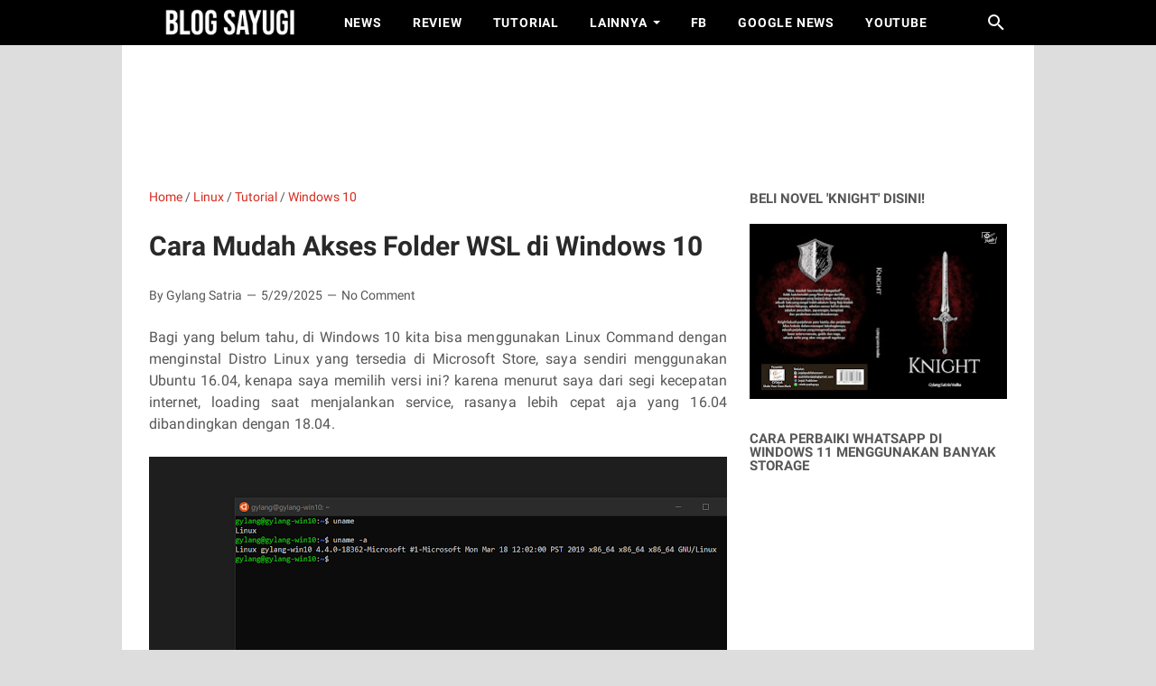

--- FILE ---
content_type: text/html; charset=utf-8
request_url: https://www.google.com/recaptcha/api2/aframe
body_size: 268
content:
<!DOCTYPE HTML><html><head><meta http-equiv="content-type" content="text/html; charset=UTF-8"></head><body><script nonce="7Y9Nt54rYybAlNKTIdTzCQ">/** Anti-fraud and anti-abuse applications only. See google.com/recaptcha */ try{var clients={'sodar':'https://pagead2.googlesyndication.com/pagead/sodar?'};window.addEventListener("message",function(a){try{if(a.source===window.parent){var b=JSON.parse(a.data);var c=clients[b['id']];if(c){var d=document.createElement('img');d.src=c+b['params']+'&rc='+(localStorage.getItem("rc::a")?sessionStorage.getItem("rc::b"):"");window.document.body.appendChild(d);sessionStorage.setItem("rc::e",parseInt(sessionStorage.getItem("rc::e")||0)+1);localStorage.setItem("rc::h",'1768438524546');}}}catch(b){}});window.parent.postMessage("_grecaptcha_ready", "*");}catch(b){}</script></body></html>

--- FILE ---
content_type: text/plain
request_url: https://www.google-analytics.com/j/collect?v=1&_v=j102&a=1078646214&t=pageview&_s=1&dl=https%3A%2F%2Fwww.blogsayugi.com%2F2019%2F07%2Fcara-mudah-akses-folder-wsl-di-windows.html&ul=en-us%40posix&dt=Cara%20Mudah%20Akses%20Folder%20WSL%20di%20Windows%2010%20-%20BLOG%20SAYUGI&sr=1280x720&vp=1280x720&_u=IEBAAEABAAAAACAAI~&jid=1465770664&gjid=2094136791&cid=1757274383.1768438507&tid=UA-127106816-1&_gid=1268178267.1768438507&_r=1&_slc=1&z=70637709
body_size: -451
content:
2,cG-Z98YPYKLYY

--- FILE ---
content_type: text/javascript; charset=UTF-8
request_url: https://www.blogsayugi.com/feeds/posts/summary/-/Tutorial?alt=json-in-script&callback=bacaJuga&max-results=5
body_size: 3211
content:
// API callback
bacaJuga({"version":"1.0","encoding":"UTF-8","feed":{"xmlns":"http://www.w3.org/2005/Atom","xmlns$openSearch":"http://a9.com/-/spec/opensearchrss/1.0/","xmlns$blogger":"http://schemas.google.com/blogger/2008","xmlns$georss":"http://www.georss.org/georss","xmlns$gd":"http://schemas.google.com/g/2005","xmlns$thr":"http://purl.org/syndication/thread/1.0","id":{"$t":"tag:blogger.com,1999:blog-1820716336863200092"},"updated":{"$t":"2025-10-05T08:14:23.383+07:00"},"category":[{"term":"Tutorial"},{"term":"News"},{"term":"Editorial"},{"term":"Windows 10"},{"term":"Linux"},{"term":"My Note"},{"term":"Review"},{"term":"Blogger"},{"term":"Anti Gaptek"},{"term":"Android"},{"term":"Partnership"},{"term":"Downloads"},{"term":"Hot Thread"},{"term":"English Content"},{"term":"Windows 11"},{"term":"Games"},{"term":"Novel"},{"term":"Project Zomboid"}],"title":{"type":"text","$t":"BLOG SAYUGI"},"subtitle":{"type":"html","$t":"BLOG SAYUGI : adalah sebuah blog yang berfokus untuk berbagi berita, informasi, tutorial, tips terbaru seputar Windows, Linux dan Blogger.\n\nBlog yang gak pengen pembacanya gak gaptek lagi."},"link":[{"rel":"http://schemas.google.com/g/2005#feed","type":"application/atom+xml","href":"https:\/\/www.blogsayugi.com\/feeds\/posts\/summary"},{"rel":"self","type":"application/atom+xml","href":"https:\/\/www.blogger.com\/feeds\/1820716336863200092\/posts\/summary\/-\/Tutorial?alt=json-in-script\u0026max-results=5"},{"rel":"alternate","type":"text/html","href":"https:\/\/www.blogsayugi.com\/search\/label\/Tutorial"},{"rel":"hub","href":"http://pubsubhubbub.appspot.com/"},{"rel":"next","type":"application/atom+xml","href":"https:\/\/www.blogger.com\/feeds\/1820716336863200092\/posts\/summary\/-\/Tutorial\/-\/Tutorial?alt=json-in-script\u0026start-index=6\u0026max-results=5"}],"author":[{"name":{"$t":"administrator"},"uri":{"$t":"http:\/\/www.blogger.com\/profile\/04616258413294345621"},"email":{"$t":"noreply@blogger.com"},"gd$image":{"rel":"http://schemas.google.com/g/2005#thumbnail","width":"16","height":"16","src":"https:\/\/img1.blogblog.com\/img\/b16-rounded.gif"}}],"generator":{"version":"7.00","uri":"http://www.blogger.com","$t":"Blogger"},"openSearch$totalResults":{"$t":"333"},"openSearch$startIndex":{"$t":"1"},"openSearch$itemsPerPage":{"$t":"5"},"entry":[{"id":{"$t":"tag:blogger.com,1999:blog-1820716336863200092.post-7500716344833192479"},"published":{"$t":"2025-08-21T09:01:00.001+07:00"},"updated":{"$t":"2025-08-21T09:01:16.950+07:00"},"category":[{"scheme":"http://www.blogger.com/atom/ns#","term":"Linux"},{"scheme":"http://www.blogger.com/atom/ns#","term":"Tutorial"}],"title":{"type":"text","$t":"Cara Upgrade Ubuntu Ke Versi Terbaru"},"summary":{"type":"text","$t":"Sudah lama Ubuntu Server yang saya gunakan masih menggunakan Ubuntu Server 20.04.5 LTS, sudah dua tahun lamanya versi ini saya gunakan untuk keperluan adguard home dan sejumlah hal lainnya. Nah karena Ubuntu 22 versi LTS juga kebetulan telah dirilis, maka ada baiknya kita coba perbarui Ubuntu Server saya ini ke versi tersebut.\u0026nbsp;Langkahnya sebenarnya sangat mudah, dan jika kamu ingin melakukan"},"link":[{"rel":"replies","type":"application/atom+xml","href":"https:\/\/www.blogsayugi.com\/feeds\/7500716344833192479\/comments\/default","title":"Post Comments"},{"rel":"replies","type":"text/html","href":"https:\/\/www.blogsayugi.com\/2023\/02\/cara-upgrade-ubuntu-ke-versi-terbaru.html#comment-form","title":"0 Comments"},{"rel":"edit","type":"application/atom+xml","href":"https:\/\/www.blogger.com\/feeds\/1820716336863200092\/posts\/default\/7500716344833192479"},{"rel":"self","type":"application/atom+xml","href":"https:\/\/www.blogger.com\/feeds\/1820716336863200092\/posts\/default\/7500716344833192479"},{"rel":"alternate","type":"text/html","href":"https:\/\/www.blogsayugi.com\/2023\/02\/cara-upgrade-ubuntu-ke-versi-terbaru.html","title":"Cara Upgrade Ubuntu Ke Versi Terbaru"}],"author":[{"name":{"$t":"Unknown"},"email":{"$t":"noreply@blogger.com"},"gd$image":{"rel":"http://schemas.google.com/g/2005#thumbnail","width":"16","height":"16","src":"https:\/\/img1.blogblog.com\/img\/b16-rounded.gif"}}],"media$thumbnail":{"xmlns$media":"http://search.yahoo.com/mrss/","url":"https:\/\/blogger.googleusercontent.com\/img\/b\/R29vZ2xl\/AVvXsEgE4qjBFK4aQXHi4vmzyQJBd2plDr1bVzTNImG59WYZNTidjLGii8QdH_PkfEwEACPth5szF9mLmAYwcTWCzfzxtbnSZeTuAHM2RHhfhmpJKomlDkqKXXIv0dw44gCFCKIhdcka4HQ9JMgB3l04OBglNRG_cCYT5-TdT38TRf6PoN-IzBbnmZ3g3Ao6\/s72-w640-h426-c\/thumb%20upgrade%20ubuntu.png","height":"72","width":"72"},"thr$total":{"$t":"0"}},{"id":{"$t":"tag:blogger.com,1999:blog-1820716336863200092.post-6254770710166347614"},"published":{"$t":"2025-08-21T09:01:00.000+07:00"},"updated":{"$t":"2025-08-21T09:01:13.094+07:00"},"category":[{"scheme":"http://www.blogger.com/atom/ns#","term":"Linux"},{"scheme":"http://www.blogger.com/atom/ns#","term":"Tutorial"}],"title":{"type":"text","$t":"Cara Mengatasi Peringatan Simbol dan Font di WPS Office for Linux"},"summary":{"type":"text","$t":"Jika kamu baru pertama kali menginstall WPS Office for Linux baik di Linux bebasiskan Debian seperti Ubuntu, Elementary OS dan lainnya, dan juga untuk berbasiskan Fedora, mungkin kamu akan mendapatkan pesan peringatan mengenai hilangnya simbol dan font dengan nama Winding.\u0026nbsp;Nah jika kamu mendapati hal tersebut, jangan khawatir, kamu bisa dengan mudah mengatasinya kok, dan berikut adalah "},"link":[{"rel":"replies","type":"application/atom+xml","href":"https:\/\/www.blogsayugi.com\/feeds\/6254770710166347614\/comments\/default","title":"Post Comments"},{"rel":"replies","type":"text/html","href":"https:\/\/www.blogsayugi.com\/2023\/02\/cara-mengatasi-peringatan-simbol-dan.html#comment-form","title":"0 Comments"},{"rel":"edit","type":"application/atom+xml","href":"https:\/\/www.blogger.com\/feeds\/1820716336863200092\/posts\/default\/6254770710166347614"},{"rel":"self","type":"application/atom+xml","href":"https:\/\/www.blogger.com\/feeds\/1820716336863200092\/posts\/default\/6254770710166347614"},{"rel":"alternate","type":"text/html","href":"https:\/\/www.blogsayugi.com\/2023\/02\/cara-mengatasi-peringatan-simbol-dan.html","title":"Cara Mengatasi Peringatan Simbol dan Font di WPS Office for Linux"}],"author":[{"name":{"$t":"Unknown"},"email":{"$t":"noreply@blogger.com"},"gd$image":{"rel":"http://schemas.google.com/g/2005#thumbnail","width":"16","height":"16","src":"https:\/\/img1.blogblog.com\/img\/b16-rounded.gif"}}],"media$thumbnail":{"xmlns$media":"http://search.yahoo.com/mrss/","url":"https:\/\/blogger.googleusercontent.com\/img\/b\/R29vZ2xl\/AVvXsEjzUktB4aUFKxyB9pMe5qYrCHnitwR0-HtrAUhjmAJOEgj_GDIx28SuDQviUjqrkiqZJ9nibzFkX_avIGyAiitwEfnm0rZzNwkn3fSROmUMuN_iVJfco9f18Z6874zjZdFtM3LKHG5yGMI7jrM9a1ilWjVQt8G1B3oRkuyhb1e_rZjlvJ86NMTBx3Bx\/s72-w640-h426-c\/thumb%20wps%20font.png","height":"72","width":"72"},"thr$total":{"$t":"0"}},{"id":{"$t":"tag:blogger.com,1999:blog-1820716336863200092.post-4519848985786041135"},"published":{"$t":"2025-08-21T09:00:00.007+07:00"},"updated":{"$t":"2025-08-21T09:00:59.272+07:00"},"category":[{"scheme":"http://www.blogger.com/atom/ns#","term":"Linux"},{"scheme":"http://www.blogger.com/atom/ns#","term":"Tutorial"}],"title":{"type":"text","$t":"Cara Mengatasi Pending Update dari Snap Store di Ubuntu 22.10"},"summary":{"type":"text","$t":"Apakah kamu mendapati pesan peringatan Pending update of \"snap-store\" dimana didalamnya juga biasanya disertakan jangka waktu hingga kamu menutup aplikasi?, kurang lebih pesan peringatannya adalah sebagai berikut.\u0026nbsp;Nah kenapa hal ini terjadi dan apakah ini adalah sebuah masalah?, jadi dilansir dari halaman askubuntu, hal ini terjadi karena\u0026nbsp;Snapd mendeteksi kapan versi baru tersedia. Jika"},"link":[{"rel":"replies","type":"application/atom+xml","href":"https:\/\/www.blogsayugi.com\/feeds\/4519848985786041135\/comments\/default","title":"Post Comments"},{"rel":"replies","type":"text/html","href":"https:\/\/www.blogsayugi.com\/2023\/02\/cara-mengatasi-pending-update-dari-snap.html#comment-form","title":"0 Comments"},{"rel":"edit","type":"application/atom+xml","href":"https:\/\/www.blogger.com\/feeds\/1820716336863200092\/posts\/default\/4519848985786041135"},{"rel":"self","type":"application/atom+xml","href":"https:\/\/www.blogger.com\/feeds\/1820716336863200092\/posts\/default\/4519848985786041135"},{"rel":"alternate","type":"text/html","href":"https:\/\/www.blogsayugi.com\/2023\/02\/cara-mengatasi-pending-update-dari-snap.html","title":"Cara Mengatasi Pending Update dari Snap Store di Ubuntu 22.10"}],"author":[{"name":{"$t":"Unknown"},"email":{"$t":"noreply@blogger.com"},"gd$image":{"rel":"http://schemas.google.com/g/2005#thumbnail","width":"16","height":"16","src":"https:\/\/img1.blogblog.com\/img\/b16-rounded.gif"}}],"media$thumbnail":{"xmlns$media":"http://search.yahoo.com/mrss/","url":"https:\/\/blogger.googleusercontent.com\/img\/b\/R29vZ2xl\/AVvXsEg1Gz2czCHOCRq9zPmYrSNxgHeoIZ2uVP2AZoxzxp3nF6TemCErDtOEHK8w8YuS18_GW8VJshi1A6H-fV7zRGE4Y5j8FGMlQlG1oOWCJ5T4BQyIvhkW2L9HhZ6MuWEDT0rMhlFPATKLviqUPIU1en4aDiBHOTY9c1w08AaKpeNZPBOTSc3s3LeBoEhW\/s72-w640-h426-c\/thumb%20snap%20update.png","height":"72","width":"72"},"thr$total":{"$t":"0"}},{"id":{"$t":"tag:blogger.com,1999:blog-1820716336863200092.post-8978352049037923050"},"published":{"$t":"2025-08-21T09:00:00.003+07:00"},"updated":{"$t":"2025-08-21T09:00:39.964+07:00"},"category":[{"scheme":"http://www.blogger.com/atom/ns#","term":"Linux"},{"scheme":"http://www.blogger.com/atom/ns#","term":"Tutorial"}],"title":{"type":"text","$t":"Cara Install GNOME Extensions di Ubuntu 22.10 Kudu"},"summary":{"type":"text","$t":"Sebelumnya saya sudah menceritakan bahwa saya kini telah berpindah ke Ubuntu 22.10 sebagai system operasi utama yang akan saya gunakan kedepannya. Nah meskipun awalnya saya ingin membuat OS ini seminimal mungkin tanpa ada kustomisasi yang ditambahkan, nyatanya hal tersebut tidak bisa dilakukan, mengingat ada beberapa fitur yang harus saya tambahkan untuk membantu penggunaan sehari hari saya.\u0026nbsp"},"link":[{"rel":"replies","type":"application/atom+xml","href":"https:\/\/www.blogsayugi.com\/feeds\/8978352049037923050\/comments\/default","title":"Post Comments"},{"rel":"replies","type":"text/html","href":"https:\/\/www.blogsayugi.com\/2023\/02\/cara-install-gnome-extensions-di-ubuntu.html#comment-form","title":"0 Comments"},{"rel":"edit","type":"application/atom+xml","href":"https:\/\/www.blogger.com\/feeds\/1820716336863200092\/posts\/default\/8978352049037923050"},{"rel":"self","type":"application/atom+xml","href":"https:\/\/www.blogger.com\/feeds\/1820716336863200092\/posts\/default\/8978352049037923050"},{"rel":"alternate","type":"text/html","href":"https:\/\/www.blogsayugi.com\/2023\/02\/cara-install-gnome-extensions-di-ubuntu.html","title":"Cara Install GNOME Extensions di Ubuntu 22.10 Kudu"}],"author":[{"name":{"$t":"Unknown"},"email":{"$t":"noreply@blogger.com"},"gd$image":{"rel":"http://schemas.google.com/g/2005#thumbnail","width":"16","height":"16","src":"https:\/\/img1.blogblog.com\/img\/b16-rounded.gif"}}],"media$thumbnail":{"xmlns$media":"http://search.yahoo.com/mrss/","url":"https:\/\/blogger.googleusercontent.com\/img\/b\/R29vZ2xl\/AVvXsEi5WyJ98fR4C0t4OaGhoC7FDu8hKLM6y7qlmjT8sTPJVWOW_WZNpVNVStUvVNPniEtuO2wDQuAm5hJmWHjfzNcP2yfrWx8Dx36cc0RsV8AOHT2tRs0hmDblQe9MuiScu01bSQI6uQiCbBrOPmzV0KY1uAWp6LRre2ViIu4OR_usyyuaCsUpLJYFdiof\/s72-w640-h426-c\/thumb%20tutorial%20gnome%20extensions%20ubuntu%202210.png","height":"72","width":"72"},"thr$total":{"$t":"0"}},{"id":{"$t":"tag:blogger.com,1999:blog-1820716336863200092.post-4559407207033574344"},"published":{"$t":"2025-08-21T09:00:00.001+07:00"},"updated":{"$t":"2025-08-21T09:00:31.259+07:00"},"category":[{"scheme":"http://www.blogger.com/atom/ns#","term":"Tutorial"},{"scheme":"http://www.blogger.com/atom/ns#","term":"Windows 11"}],"title":{"type":"text","$t":"Cara Install AnyViewer di Windows 11 Untuk Remote Desktop"},"summary":{"type":"text","$t":"Selain menggunakan Remote Desktop yang telah hadir secara default di Windows 10 dan Windows 11, kita juga bisa menggunakan aplikasi third party yang tentunya memiliki lebih banyak fitur keren didalamnya.\u0026nbsp;Dari berbagai aplikasi third party tersebut, ada satu aplikasi yang cukup menarik perhatian saya untuk kemudian saya coba, namanya AnyViewer, dimana aplikasi ini adalah aplikasi remote "},"link":[{"rel":"replies","type":"application/atom+xml","href":"https:\/\/www.blogsayugi.com\/feeds\/4559407207033574344\/comments\/default","title":"Post Comments"},{"rel":"replies","type":"text/html","href":"https:\/\/www.blogsayugi.com\/2022\/11\/cara-install-anyviewer-di-windows-11.html#comment-form","title":"0 Comments"},{"rel":"edit","type":"application/atom+xml","href":"https:\/\/www.blogger.com\/feeds\/1820716336863200092\/posts\/default\/4559407207033574344"},{"rel":"self","type":"application/atom+xml","href":"https:\/\/www.blogger.com\/feeds\/1820716336863200092\/posts\/default\/4559407207033574344"},{"rel":"alternate","type":"text/html","href":"https:\/\/www.blogsayugi.com\/2022\/11\/cara-install-anyviewer-di-windows-11.html","title":"Cara Install AnyViewer di Windows 11 Untuk Remote Desktop"}],"author":[{"name":{"$t":"Unknown"},"email":{"$t":"noreply@blogger.com"},"gd$image":{"rel":"http://schemas.google.com/g/2005#thumbnail","width":"16","height":"16","src":"https:\/\/img1.blogblog.com\/img\/b16-rounded.gif"}}],"media$thumbnail":{"xmlns$media":"http://search.yahoo.com/mrss/","url":"https:\/\/blogger.googleusercontent.com\/img\/b\/R29vZ2xl\/AVvXsEixsozhfa1wZaKu0xSVPpx5GhpXRb6zhsBS9uiS6MSLL7FsD9uOuZtt6jdnDYjFw1Z5cWdyA6HrcvB3q11zp1jdFSRlTtp0HfWyyrn3Eqqi0bkUHcVIJpS3DdKP-rJE6-_PbJJ7hqE9atb08CpjLSdggmka87Kulq03v_UVzd7P-mkT94i2n7go7H_b\/s72-w640-h426-c\/AnyViwer%20-%20Install.png","height":"72","width":"72"},"thr$total":{"$t":"0"}}]}});

--- FILE ---
content_type: text/javascript; charset=UTF-8
request_url: https://www.blogsayugi.com/feeds/posts/default/-/Tutorial?alt=json-in-script&orderby=updated&start-index=151&max-results=1&callback=msRelatedPosts
body_size: 2251
content:
// API callback
msRelatedPosts({"version":"1.0","encoding":"UTF-8","feed":{"xmlns":"http://www.w3.org/2005/Atom","xmlns$openSearch":"http://a9.com/-/spec/opensearchrss/1.0/","xmlns$blogger":"http://schemas.google.com/blogger/2008","xmlns$georss":"http://www.georss.org/georss","xmlns$gd":"http://schemas.google.com/g/2005","xmlns$thr":"http://purl.org/syndication/thread/1.0","id":{"$t":"tag:blogger.com,1999:blog-1820716336863200092"},"updated":{"$t":"2025-10-05T08:14:23.383+07:00"},"category":[{"term":"Tutorial"},{"term":"News"},{"term":"Editorial"},{"term":"Windows 10"},{"term":"Linux"},{"term":"My Note"},{"term":"Review"},{"term":"Blogger"},{"term":"Anti Gaptek"},{"term":"Android"},{"term":"Partnership"},{"term":"Downloads"},{"term":"Hot Thread"},{"term":"English Content"},{"term":"Windows 11"},{"term":"Games"},{"term":"Novel"},{"term":"Project Zomboid"}],"title":{"type":"text","$t":"BLOG SAYUGI"},"subtitle":{"type":"html","$t":"BLOG SAYUGI : adalah sebuah blog yang berfokus untuk berbagi berita, informasi, tutorial, tips terbaru seputar Windows, Linux dan Blogger.\n\nBlog yang gak pengen pembacanya gak gaptek lagi."},"link":[{"rel":"http://schemas.google.com/g/2005#feed","type":"application/atom+xml","href":"https:\/\/www.blogsayugi.com\/feeds\/posts\/default"},{"rel":"self","type":"application/atom+xml","href":"https:\/\/www.blogger.com\/feeds\/1820716336863200092\/posts\/default\/-\/Tutorial?alt=json-in-script\u0026start-index=151\u0026max-results=1\u0026orderby=updated"},{"rel":"alternate","type":"text/html","href":"https:\/\/www.blogsayugi.com\/search\/label\/Tutorial"},{"rel":"hub","href":"http://pubsubhubbub.appspot.com/"},{"rel":"previous","type":"application/atom+xml","href":"https:\/\/www.blogger.com\/feeds\/1820716336863200092\/posts\/default\/-\/Tutorial\/-\/Tutorial?alt=json-in-script\u0026start-index=150\u0026max-results=1\u0026orderby=updated"},{"rel":"next","type":"application/atom+xml","href":"https:\/\/www.blogger.com\/feeds\/1820716336863200092\/posts\/default\/-\/Tutorial\/-\/Tutorial?alt=json-in-script\u0026start-index=152\u0026max-results=1\u0026orderby=updated"}],"author":[{"name":{"$t":"administrator"},"uri":{"$t":"http:\/\/www.blogger.com\/profile\/04616258413294345621"},"email":{"$t":"noreply@blogger.com"},"gd$image":{"rel":"http://schemas.google.com/g/2005#thumbnail","width":"16","height":"16","src":"https:\/\/img1.blogblog.com\/img\/b16-rounded.gif"}}],"generator":{"version":"7.00","uri":"http://www.blogger.com","$t":"Blogger"},"openSearch$totalResults":{"$t":"333"},"openSearch$startIndex":{"$t":"151"},"openSearch$itemsPerPage":{"$t":"1"},"entry":[{"id":{"$t":"tag:blogger.com,1999:blog-1820716336863200092.post-3495120537406010599"},"published":{"$t":"2025-06-29T08:31:00.004+07:00"},"updated":{"$t":"2025-06-29T08:31:40.771+07:00"},"category":[{"scheme":"http://www.blogger.com/atom/ns#","term":"Tutorial"}],"title":{"type":"text","$t":"Cara Aktifkan Smooth Scrolling di Browser Opera"},"content":{"type":"html","$t":"\u003Cdiv style=\"text-align: justify;\"\u003E\nSalah satu hal yang paling wajib banget diaktifkan, apapun browser yang saya gunakan, adalah Smooth Scrolling, karena dengan fitur ini, melakukan scrolling menggunakan mouse atau touchpad terasa lebih mantap dan tidak patah patah.\u0026nbsp;\u003C\/div\u003E\n\u003Cdiv style=\"text-align: justify;\"\u003E\n\u003Cbr \/\u003E\u003C\/div\u003E\n\u003Cdiv class=\"separator\" style=\"clear: both; text-align: center;\"\u003E\n\u003Ca href=\"https:\/\/blogger.googleusercontent.com\/img\/b\/R29vZ2xl\/AVvXsEi_y_sMeHRFkRtZ3_5hToB10H2j2_0FP5n-YiuVM3xvOWHF08FhnqWIVH9-3crbY2i9GYq5fP5hSlMI_RoM13DIXjKVt0x5ZcdX0AKfWB7H7fvskD9-wPMaORSw4_dx1o0h5fWvqm1C1RM\/s1600\/opera.jpg\" imageanchor=\"1\" style=\"margin-left: 1em; margin-right: 1em;\"\u003E\u003Cimg border=\"0\" data-original-height=\"1067\" data-original-width=\"1600\" height=\"426\" src=\"https:\/\/blogger.googleusercontent.com\/img\/b\/R29vZ2xl\/AVvXsEi_y_sMeHRFkRtZ3_5hToB10H2j2_0FP5n-YiuVM3xvOWHF08FhnqWIVH9-3crbY2i9GYq5fP5hSlMI_RoM13DIXjKVt0x5ZcdX0AKfWB7H7fvskD9-wPMaORSw4_dx1o0h5fWvqm1C1RM\/s640\/opera.jpg\" width=\"640\" \/\u003E\u003C\/a\u003E\u003C\/div\u003E\n\u003Cdiv style=\"text-align: justify;\"\u003E\n\u003Cbr \/\u003E\u003C\/div\u003E\n\u003Cdiv style=\"text-align: justify;\"\u003E\nUntuk sebagian besar browser baik itu Edge, Chrome, dan Opera, sebenarnya langkah untuk mengaktifkannya sama saja, karena bisa dibilang ketiga browser tersebut merupakan saudara beda ibu yang berbasiskan dari Chromium Browser, nah pada kesempatan kali ini, saya akan sedikit share Langkah untuk\u0026nbsp;Aktifkan Smooth Scrolling di Browser Opera.\u0026nbsp;\u003C\/div\u003E\n\u003Cdiv style=\"text-align: justify;\"\u003E\n\u003Cbr \/\u003E\u003C\/div\u003E\n\u003Cdiv style=\"text-align: justify;\"\u003E\n\u003Cb\u003ELangkah 1. \u003C\/b\u003ESilahkan kamu buka Opera Browser kamu, dan masukan \u003Cb style=\"font-style: italic;\"\u003E\"opera:\/\/flags\" \u003C\/b\u003Edalam address bar.\u0026nbsp;\u003C\/div\u003E\n\u003Cdiv style=\"text-align: justify;\"\u003E\n\u003Cbr \/\u003E\u003C\/div\u003E\n\u003Cdiv class=\"separator\" style=\"clear: both; text-align: center;\"\u003E\n\u003Ca href=\"https:\/\/blogger.googleusercontent.com\/img\/b\/R29vZ2xl\/AVvXsEhh-zwSHAGTcSgtdYY2DCT6NOIP2LzBmBV3b-GBoORrub8cY3cCB610uILclioM6biuobkNyiUYfZGZnnoN8pFGcmgrB1_EeS_LwhkmTtaApGER9mgKFS3KgfN4GHFsWX0O69n7SrJsBP0\/s1600\/Annotation+2019-12-18+231324.png\" imageanchor=\"1\" style=\"margin-left: 1em; margin-right: 1em;\"\u003E\u003Cimg border=\"0\" data-original-height=\"756\" data-original-width=\"1130\" height=\"428\" src=\"https:\/\/blogger.googleusercontent.com\/img\/b\/R29vZ2xl\/AVvXsEhh-zwSHAGTcSgtdYY2DCT6NOIP2LzBmBV3b-GBoORrub8cY3cCB610uILclioM6biuobkNyiUYfZGZnnoN8pFGcmgrB1_EeS_LwhkmTtaApGER9mgKFS3KgfN4GHFsWX0O69n7SrJsBP0\/s640\/Annotation+2019-12-18+231324.png\" width=\"640\" \/\u003E\u003C\/a\u003E\u003C\/div\u003E\n\u003Cdiv style=\"text-align: justify;\"\u003E\n\u003Cbr \/\u003E\u003C\/div\u003E\n\u003Cdiv style=\"text-align: justify;\"\u003E\n\u003Cb\u003ELangkah 2. \u003C\/b\u003ESelanjutnya, cari pada kolom pencarian \"\u003Cb style=\"font-style: italic;\"\u003Esmooth scrolling\", \u003C\/b\u003Ejika kamu sudah menemukannya, ganti nilai default menjadi enabled.\u003C\/div\u003E\n\u003Cdiv style=\"text-align: justify;\"\u003E\n\u003Cbr \/\u003E\u003C\/div\u003E\n\u003Cdiv class=\"separator\" style=\"clear: both; text-align: center;\"\u003E\n\u003Ca href=\"https:\/\/blogger.googleusercontent.com\/img\/b\/R29vZ2xl\/AVvXsEjIV-tFsl3KPByIL-XLTgJ40cU9PXB_WAin0ktARg4n0aeYeuP_Oa5k5SrWiKLzR-09p2J6ci8mEXadk0BeRFxQXpev0coOkeXVo6sCQUXZGEfIW9EeC_5KFnVldzBumLl2M_BIm4o9od8\/s1600\/Annotation+2019-12-18+231528.png\" imageanchor=\"1\" style=\"margin-left: 1em; margin-right: 1em;\"\u003E\u003Cimg border=\"0\" data-original-height=\"756\" data-original-width=\"1130\" height=\"428\" src=\"https:\/\/blogger.googleusercontent.com\/img\/b\/R29vZ2xl\/AVvXsEjIV-tFsl3KPByIL-XLTgJ40cU9PXB_WAin0ktARg4n0aeYeuP_Oa5k5SrWiKLzR-09p2J6ci8mEXadk0BeRFxQXpev0coOkeXVo6sCQUXZGEfIW9EeC_5KFnVldzBumLl2M_BIm4o9od8\/s640\/Annotation+2019-12-18+231528.png\" width=\"640\" \/\u003E\u003C\/a\u003E\u003C\/div\u003E\n\u003Cdiv style=\"text-align: justify;\"\u003E\n\u003Cbr \/\u003E\u003C\/div\u003E\n\u003Cdiv style=\"text-align: justify;\"\u003E\nSelesai deh, sekarang Opera sudah mengimplementasikan Smooth Scrolling, silahkan kamu rasakan sendiri bedanya bagaimana.\u0026nbsp;\u003C\/div\u003E\n\u003Cdiv style=\"text-align: justify;\"\u003E\n\u003Cbr \/\u003E\u003C\/div\u003E\n\u003Cdiv style=\"text-align: justify;\"\u003E\nCara diatas bisa juga kamu gunakan di Edge Chromium, Chrome, Vivaldi dan kawan kawannya, hanya saja dengan memberikan penyesuaian pada alamat flagsnya. Silahkan berikan komentarmu dibawah jika ada pertanyaan, dan semoga bermanfaat.\u0026nbsp;\u003C\/div\u003E\n"},"link":[{"rel":"replies","type":"application/atom+xml","href":"https:\/\/www.blogsayugi.com\/feeds\/3495120537406010599\/comments\/default","title":"Post Comments"},{"rel":"replies","type":"text/html","href":"https:\/\/www.blogsayugi.com\/2019\/12\/cara-aktifkan-smooth-scrolling-di.html#comment-form","title":"0 Comments"},{"rel":"edit","type":"application/atom+xml","href":"https:\/\/www.blogger.com\/feeds\/1820716336863200092\/posts\/default\/3495120537406010599"},{"rel":"self","type":"application/atom+xml","href":"https:\/\/www.blogger.com\/feeds\/1820716336863200092\/posts\/default\/3495120537406010599"},{"rel":"alternate","type":"text/html","href":"https:\/\/www.blogsayugi.com\/2019\/12\/cara-aktifkan-smooth-scrolling-di.html","title":"Cara Aktifkan Smooth Scrolling di Browser Opera"}],"author":[{"name":{"$t":"Unknown"},"email":{"$t":"noreply@blogger.com"},"gd$image":{"rel":"http://schemas.google.com/g/2005#thumbnail","width":"16","height":"16","src":"https:\/\/img1.blogblog.com\/img\/b16-rounded.gif"}}],"media$thumbnail":{"xmlns$media":"http://search.yahoo.com/mrss/","url":"https:\/\/blogger.googleusercontent.com\/img\/b\/R29vZ2xl\/AVvXsEi_y_sMeHRFkRtZ3_5hToB10H2j2_0FP5n-YiuVM3xvOWHF08FhnqWIVH9-3crbY2i9GYq5fP5hSlMI_RoM13DIXjKVt0x5ZcdX0AKfWB7H7fvskD9-wPMaORSw4_dx1o0h5fWvqm1C1RM\/s72-c\/opera.jpg","height":"72","width":"72"},"thr$total":{"$t":"0"}}]}});

--- FILE ---
content_type: application/javascript; charset=UTF-8
request_url: https://blog-sayugi.disqus.com/count-data.js?2=https%3A%2F%2Fwww.blogsayugi.com%2F2019%2F07%2Fcara-mudah-akses-folder-wsl-di-windows.html
body_size: 316
content:
var DISQUSWIDGETS;

if (typeof DISQUSWIDGETS != 'undefined') {
    DISQUSWIDGETS.displayCount({"text":{"and":"and","comments":{"zero":"No Comment","multiple":"{num} Comments","one":"1 Comment"}},"counts":[{"id":"https:\/\/www.blogsayugi.com\/2019\/07\/cara-mudah-akses-folder-wsl-di-windows.html","comments":0}]});
}

--- FILE ---
content_type: text/javascript; charset=UTF-8
request_url: https://www.blogsayugi.com/feeds/posts/summary/-/Linux?alt=json-in-script&callback=bacaJuga&max-results=5
body_size: 3221
content:
// API callback
bacaJuga({"version":"1.0","encoding":"UTF-8","feed":{"xmlns":"http://www.w3.org/2005/Atom","xmlns$openSearch":"http://a9.com/-/spec/opensearchrss/1.0/","xmlns$blogger":"http://schemas.google.com/blogger/2008","xmlns$georss":"http://www.georss.org/georss","xmlns$gd":"http://schemas.google.com/g/2005","xmlns$thr":"http://purl.org/syndication/thread/1.0","id":{"$t":"tag:blogger.com,1999:blog-1820716336863200092"},"updated":{"$t":"2025-10-05T08:14:23.383+07:00"},"category":[{"term":"Tutorial"},{"term":"News"},{"term":"Editorial"},{"term":"Windows 10"},{"term":"Linux"},{"term":"My Note"},{"term":"Review"},{"term":"Blogger"},{"term":"Anti Gaptek"},{"term":"Android"},{"term":"Partnership"},{"term":"Downloads"},{"term":"Hot Thread"},{"term":"English Content"},{"term":"Windows 11"},{"term":"Games"},{"term":"Novel"},{"term":"Project Zomboid"}],"title":{"type":"text","$t":"BLOG SAYUGI"},"subtitle":{"type":"html","$t":"BLOG SAYUGI : adalah sebuah blog yang berfokus untuk berbagi berita, informasi, tutorial, tips terbaru seputar Windows, Linux dan Blogger.\n\nBlog yang gak pengen pembacanya gak gaptek lagi."},"link":[{"rel":"http://schemas.google.com/g/2005#feed","type":"application/atom+xml","href":"https:\/\/www.blogsayugi.com\/feeds\/posts\/summary"},{"rel":"self","type":"application/atom+xml","href":"https:\/\/www.blogger.com\/feeds\/1820716336863200092\/posts\/summary\/-\/Linux?alt=json-in-script\u0026max-results=5"},{"rel":"alternate","type":"text/html","href":"https:\/\/www.blogsayugi.com\/search\/label\/Linux"},{"rel":"hub","href":"http://pubsubhubbub.appspot.com/"},{"rel":"next","type":"application/atom+xml","href":"https:\/\/www.blogger.com\/feeds\/1820716336863200092\/posts\/summary\/-\/Linux\/-\/Linux?alt=json-in-script\u0026start-index=6\u0026max-results=5"}],"author":[{"name":{"$t":"administrator"},"uri":{"$t":"http:\/\/www.blogger.com\/profile\/04616258413294345621"},"email":{"$t":"noreply@blogger.com"},"gd$image":{"rel":"http://schemas.google.com/g/2005#thumbnail","width":"16","height":"16","src":"https:\/\/img1.blogblog.com\/img\/b16-rounded.gif"}}],"generator":{"version":"7.00","uri":"http://www.blogger.com","$t":"Blogger"},"openSearch$totalResults":{"$t":"87"},"openSearch$startIndex":{"$t":"1"},"openSearch$itemsPerPage":{"$t":"5"},"entry":[{"id":{"$t":"tag:blogger.com,1999:blog-1820716336863200092.post-7500716344833192479"},"published":{"$t":"2025-08-21T09:01:00.001+07:00"},"updated":{"$t":"2025-08-21T09:01:16.950+07:00"},"category":[{"scheme":"http://www.blogger.com/atom/ns#","term":"Linux"},{"scheme":"http://www.blogger.com/atom/ns#","term":"Tutorial"}],"title":{"type":"text","$t":"Cara Upgrade Ubuntu Ke Versi Terbaru"},"summary":{"type":"text","$t":"Sudah lama Ubuntu Server yang saya gunakan masih menggunakan Ubuntu Server 20.04.5 LTS, sudah dua tahun lamanya versi ini saya gunakan untuk keperluan adguard home dan sejumlah hal lainnya. Nah karena Ubuntu 22 versi LTS juga kebetulan telah dirilis, maka ada baiknya kita coba perbarui Ubuntu Server saya ini ke versi tersebut.\u0026nbsp;Langkahnya sebenarnya sangat mudah, dan jika kamu ingin melakukan"},"link":[{"rel":"replies","type":"application/atom+xml","href":"https:\/\/www.blogsayugi.com\/feeds\/7500716344833192479\/comments\/default","title":"Post Comments"},{"rel":"replies","type":"text/html","href":"https:\/\/www.blogsayugi.com\/2023\/02\/cara-upgrade-ubuntu-ke-versi-terbaru.html#comment-form","title":"0 Comments"},{"rel":"edit","type":"application/atom+xml","href":"https:\/\/www.blogger.com\/feeds\/1820716336863200092\/posts\/default\/7500716344833192479"},{"rel":"self","type":"application/atom+xml","href":"https:\/\/www.blogger.com\/feeds\/1820716336863200092\/posts\/default\/7500716344833192479"},{"rel":"alternate","type":"text/html","href":"https:\/\/www.blogsayugi.com\/2023\/02\/cara-upgrade-ubuntu-ke-versi-terbaru.html","title":"Cara Upgrade Ubuntu Ke Versi Terbaru"}],"author":[{"name":{"$t":"Unknown"},"email":{"$t":"noreply@blogger.com"},"gd$image":{"rel":"http://schemas.google.com/g/2005#thumbnail","width":"16","height":"16","src":"https:\/\/img1.blogblog.com\/img\/b16-rounded.gif"}}],"media$thumbnail":{"xmlns$media":"http://search.yahoo.com/mrss/","url":"https:\/\/blogger.googleusercontent.com\/img\/b\/R29vZ2xl\/AVvXsEgE4qjBFK4aQXHi4vmzyQJBd2plDr1bVzTNImG59WYZNTidjLGii8QdH_PkfEwEACPth5szF9mLmAYwcTWCzfzxtbnSZeTuAHM2RHhfhmpJKomlDkqKXXIv0dw44gCFCKIhdcka4HQ9JMgB3l04OBglNRG_cCYT5-TdT38TRf6PoN-IzBbnmZ3g3Ao6\/s72-w640-h426-c\/thumb%20upgrade%20ubuntu.png","height":"72","width":"72"},"thr$total":{"$t":"0"}},{"id":{"$t":"tag:blogger.com,1999:blog-1820716336863200092.post-6254770710166347614"},"published":{"$t":"2025-08-21T09:01:00.000+07:00"},"updated":{"$t":"2025-08-21T09:01:13.094+07:00"},"category":[{"scheme":"http://www.blogger.com/atom/ns#","term":"Linux"},{"scheme":"http://www.blogger.com/atom/ns#","term":"Tutorial"}],"title":{"type":"text","$t":"Cara Mengatasi Peringatan Simbol dan Font di WPS Office for Linux"},"summary":{"type":"text","$t":"Jika kamu baru pertama kali menginstall WPS Office for Linux baik di Linux bebasiskan Debian seperti Ubuntu, Elementary OS dan lainnya, dan juga untuk berbasiskan Fedora, mungkin kamu akan mendapatkan pesan peringatan mengenai hilangnya simbol dan font dengan nama Winding.\u0026nbsp;Nah jika kamu mendapati hal tersebut, jangan khawatir, kamu bisa dengan mudah mengatasinya kok, dan berikut adalah "},"link":[{"rel":"replies","type":"application/atom+xml","href":"https:\/\/www.blogsayugi.com\/feeds\/6254770710166347614\/comments\/default","title":"Post Comments"},{"rel":"replies","type":"text/html","href":"https:\/\/www.blogsayugi.com\/2023\/02\/cara-mengatasi-peringatan-simbol-dan.html#comment-form","title":"0 Comments"},{"rel":"edit","type":"application/atom+xml","href":"https:\/\/www.blogger.com\/feeds\/1820716336863200092\/posts\/default\/6254770710166347614"},{"rel":"self","type":"application/atom+xml","href":"https:\/\/www.blogger.com\/feeds\/1820716336863200092\/posts\/default\/6254770710166347614"},{"rel":"alternate","type":"text/html","href":"https:\/\/www.blogsayugi.com\/2023\/02\/cara-mengatasi-peringatan-simbol-dan.html","title":"Cara Mengatasi Peringatan Simbol dan Font di WPS Office for Linux"}],"author":[{"name":{"$t":"Unknown"},"email":{"$t":"noreply@blogger.com"},"gd$image":{"rel":"http://schemas.google.com/g/2005#thumbnail","width":"16","height":"16","src":"https:\/\/img1.blogblog.com\/img\/b16-rounded.gif"}}],"media$thumbnail":{"xmlns$media":"http://search.yahoo.com/mrss/","url":"https:\/\/blogger.googleusercontent.com\/img\/b\/R29vZ2xl\/AVvXsEjzUktB4aUFKxyB9pMe5qYrCHnitwR0-HtrAUhjmAJOEgj_GDIx28SuDQviUjqrkiqZJ9nibzFkX_avIGyAiitwEfnm0rZzNwkn3fSROmUMuN_iVJfco9f18Z6874zjZdFtM3LKHG5yGMI7jrM9a1ilWjVQt8G1B3oRkuyhb1e_rZjlvJ86NMTBx3Bx\/s72-w640-h426-c\/thumb%20wps%20font.png","height":"72","width":"72"},"thr$total":{"$t":"0"}},{"id":{"$t":"tag:blogger.com,1999:blog-1820716336863200092.post-4519848985786041135"},"published":{"$t":"2025-08-21T09:00:00.007+07:00"},"updated":{"$t":"2025-08-21T09:00:59.272+07:00"},"category":[{"scheme":"http://www.blogger.com/atom/ns#","term":"Linux"},{"scheme":"http://www.blogger.com/atom/ns#","term":"Tutorial"}],"title":{"type":"text","$t":"Cara Mengatasi Pending Update dari Snap Store di Ubuntu 22.10"},"summary":{"type":"text","$t":"Apakah kamu mendapati pesan peringatan Pending update of \"snap-store\" dimana didalamnya juga biasanya disertakan jangka waktu hingga kamu menutup aplikasi?, kurang lebih pesan peringatannya adalah sebagai berikut.\u0026nbsp;Nah kenapa hal ini terjadi dan apakah ini adalah sebuah masalah?, jadi dilansir dari halaman askubuntu, hal ini terjadi karena\u0026nbsp;Snapd mendeteksi kapan versi baru tersedia. Jika"},"link":[{"rel":"replies","type":"application/atom+xml","href":"https:\/\/www.blogsayugi.com\/feeds\/4519848985786041135\/comments\/default","title":"Post Comments"},{"rel":"replies","type":"text/html","href":"https:\/\/www.blogsayugi.com\/2023\/02\/cara-mengatasi-pending-update-dari-snap.html#comment-form","title":"0 Comments"},{"rel":"edit","type":"application/atom+xml","href":"https:\/\/www.blogger.com\/feeds\/1820716336863200092\/posts\/default\/4519848985786041135"},{"rel":"self","type":"application/atom+xml","href":"https:\/\/www.blogger.com\/feeds\/1820716336863200092\/posts\/default\/4519848985786041135"},{"rel":"alternate","type":"text/html","href":"https:\/\/www.blogsayugi.com\/2023\/02\/cara-mengatasi-pending-update-dari-snap.html","title":"Cara Mengatasi Pending Update dari Snap Store di Ubuntu 22.10"}],"author":[{"name":{"$t":"Unknown"},"email":{"$t":"noreply@blogger.com"},"gd$image":{"rel":"http://schemas.google.com/g/2005#thumbnail","width":"16","height":"16","src":"https:\/\/img1.blogblog.com\/img\/b16-rounded.gif"}}],"media$thumbnail":{"xmlns$media":"http://search.yahoo.com/mrss/","url":"https:\/\/blogger.googleusercontent.com\/img\/b\/R29vZ2xl\/AVvXsEg1Gz2czCHOCRq9zPmYrSNxgHeoIZ2uVP2AZoxzxp3nF6TemCErDtOEHK8w8YuS18_GW8VJshi1A6H-fV7zRGE4Y5j8FGMlQlG1oOWCJ5T4BQyIvhkW2L9HhZ6MuWEDT0rMhlFPATKLviqUPIU1en4aDiBHOTY9c1w08AaKpeNZPBOTSc3s3LeBoEhW\/s72-w640-h426-c\/thumb%20snap%20update.png","height":"72","width":"72"},"thr$total":{"$t":"0"}},{"id":{"$t":"tag:blogger.com,1999:blog-1820716336863200092.post-4133209770322521300"},"published":{"$t":"2025-08-21T09:00:00.006+07:00"},"updated":{"$t":"2025-08-21T09:00:54.061+07:00"},"category":[{"scheme":"http://www.blogger.com/atom/ns#","term":"Linux"},{"scheme":"http://www.blogger.com/atom/ns#","term":"Review"}],"title":{"type":"text","$t":"Saya Kini Pindah Ke Ubuntu 22.10, Inilah Pengalaman Saya!"},"summary":{"type":"text","$t":"Sebelumnya saya aktif menggunakan Windows 11 Insider Beta 22623, dimana OS yang saya gunakan sehari hari tersebut saya rasa memiliki cukup banyak bug yang mengganggu penggunaan saya sehari hari, semua bug tersebut bisa kamu lihat dan baca pada halaman berikut.\u0026nbsp;Nah dikarenakan adanya bug tersebut, ditambah ternyata ada masalah yang menyebabkan laptop saya sering mati sendiri karena overheat, "},"link":[{"rel":"replies","type":"application/atom+xml","href":"https:\/\/www.blogsayugi.com\/feeds\/4133209770322521300\/comments\/default","title":"Post Comments"},{"rel":"replies","type":"text/html","href":"https:\/\/www.blogsayugi.com\/2023\/02\/saya-kini-pindah-ke-ubuntu-2210-inilah.html#comment-form","title":"0 Comments"},{"rel":"edit","type":"application/atom+xml","href":"https:\/\/www.blogger.com\/feeds\/1820716336863200092\/posts\/default\/4133209770322521300"},{"rel":"self","type":"application/atom+xml","href":"https:\/\/www.blogger.com\/feeds\/1820716336863200092\/posts\/default\/4133209770322521300"},{"rel":"alternate","type":"text/html","href":"https:\/\/www.blogsayugi.com\/2023\/02\/saya-kini-pindah-ke-ubuntu-2210-inilah.html","title":"Saya Kini Pindah Ke Ubuntu 22.10, Inilah Pengalaman Saya!"}],"author":[{"name":{"$t":"Unknown"},"email":{"$t":"noreply@blogger.com"},"gd$image":{"rel":"http://schemas.google.com/g/2005#thumbnail","width":"16","height":"16","src":"https:\/\/img1.blogblog.com\/img\/b16-rounded.gif"}}],"media$thumbnail":{"xmlns$media":"http://search.yahoo.com/mrss/","url":"https:\/\/blogger.googleusercontent.com\/img\/b\/R29vZ2xl\/AVvXsEheW91_9Yo9SLvqx22jzPY_NkQjLqlp60Cm4iU5GWbCjHRt9oe_R-fP5vih0Bi34Mj6953AEBZGIYJzrE5CSuxcuBDISpyE_62UEqTggLG1t4BOiHjqo23_uYaSn32foOYzXFkhJ9WFe8TKJeYHgxjd3Bs6ZVJL3rh-AaIa-i4sdFIaT2LEm60ISxvU\/s72-w640-h426-c\/thumb%20review%20singkat%20ubuntu%202210.png","height":"72","width":"72"},"thr$total":{"$t":"0"}},{"id":{"$t":"tag:blogger.com,1999:blog-1820716336863200092.post-4453362185656622547"},"published":{"$t":"2025-08-21T09:00:00.004+07:00"},"updated":{"$t":"2025-08-21T09:00:44.268+07:00"},"category":[{"scheme":"http://www.blogger.com/atom/ns#","term":"Linux"},{"scheme":"http://www.blogger.com/atom/ns#","term":"News"}],"title":{"type":"text","$t":"Elementary OS 7 Horus Dirilis, Banyak Perubahan Keren!"},"summary":{"type":"text","$t":"Wah sudah cukup lama kita tidak mendapatkan pembaruan dari Elementary OS, setelah kemarin kita mencoba Elementary OS 6.1\u0026nbsp;Jólnir, kini versi 7 telah dirilis dengan nama Horus. Sedikit informasi, Horus sendiri diambil dari nama salah satu dewa yunani, dan setelah cukup lama menggunakan nama nama dewa mitologi Nordik, apakah kedepannya Elementary akan menggunakan nama nama dewa mitologi yunani?"},"link":[{"rel":"replies","type":"application/atom+xml","href":"https:\/\/www.blogsayugi.com\/feeds\/4453362185656622547\/comments\/default","title":"Post Comments"},{"rel":"replies","type":"text/html","href":"https:\/\/www.blogsayugi.com\/2023\/02\/elementary-os-7-horus-dirilis-banyak.html#comment-form","title":"0 Comments"},{"rel":"edit","type":"application/atom+xml","href":"https:\/\/www.blogger.com\/feeds\/1820716336863200092\/posts\/default\/4453362185656622547"},{"rel":"self","type":"application/atom+xml","href":"https:\/\/www.blogger.com\/feeds\/1820716336863200092\/posts\/default\/4453362185656622547"},{"rel":"alternate","type":"text/html","href":"https:\/\/www.blogsayugi.com\/2023\/02\/elementary-os-7-horus-dirilis-banyak.html","title":"Elementary OS 7 Horus Dirilis, Banyak Perubahan Keren!"}],"author":[{"name":{"$t":"Unknown"},"email":{"$t":"noreply@blogger.com"},"gd$image":{"rel":"http://schemas.google.com/g/2005#thumbnail","width":"16","height":"16","src":"https:\/\/img1.blogblog.com\/img\/b16-rounded.gif"}}],"media$thumbnail":{"xmlns$media":"http://search.yahoo.com/mrss/","url":"https:\/\/blogger.googleusercontent.com\/img\/b\/R29vZ2xl\/AVvXsEgw818f6p7RyL_dyAzh-S3HQFUHqYNBwdCrqqEhRjM-TpMnxklXL2XMqk3eQpmEtOf3j3nv7P8iWpWTKBgWm_PUyy73SB0WWtpq-DiLl6oB9mr-DG1NjS7sSMIMvkGuWYlut3eObignzl7uf3wIcWU98ugB5CNgInL5jYFTZQHDlmPhEDZOtxN8tdCk\/s72-w640-h426-c\/thumb%20elementary%20os%20horus.png","height":"72","width":"72"},"thr$total":{"$t":"0"}}]}});

--- FILE ---
content_type: text/javascript; charset=UTF-8
request_url: https://www.blogsayugi.com/feeds/posts/summary/-/Windows%2010?alt=json-in-script&callback=bacaJuga&max-results=5
body_size: 3347
content:
// API callback
bacaJuga({"version":"1.0","encoding":"UTF-8","feed":{"xmlns":"http://www.w3.org/2005/Atom","xmlns$openSearch":"http://a9.com/-/spec/opensearchrss/1.0/","xmlns$blogger":"http://schemas.google.com/blogger/2008","xmlns$georss":"http://www.georss.org/georss","xmlns$gd":"http://schemas.google.com/g/2005","xmlns$thr":"http://purl.org/syndication/thread/1.0","id":{"$t":"tag:blogger.com,1999:blog-1820716336863200092"},"updated":{"$t":"2025-10-05T08:14:23.383+07:00"},"category":[{"term":"Tutorial"},{"term":"News"},{"term":"Editorial"},{"term":"Windows 10"},{"term":"Linux"},{"term":"My Note"},{"term":"Review"},{"term":"Blogger"},{"term":"Anti Gaptek"},{"term":"Android"},{"term":"Partnership"},{"term":"Downloads"},{"term":"Hot Thread"},{"term":"English Content"},{"term":"Windows 11"},{"term":"Games"},{"term":"Novel"},{"term":"Project Zomboid"}],"title":{"type":"text","$t":"BLOG SAYUGI"},"subtitle":{"type":"html","$t":"BLOG SAYUGI : adalah sebuah blog yang berfokus untuk berbagi berita, informasi, tutorial, tips terbaru seputar Windows, Linux dan Blogger.\n\nBlog yang gak pengen pembacanya gak gaptek lagi."},"link":[{"rel":"http://schemas.google.com/g/2005#feed","type":"application/atom+xml","href":"https:\/\/www.blogsayugi.com\/feeds\/posts\/summary"},{"rel":"self","type":"application/atom+xml","href":"https:\/\/www.blogger.com\/feeds\/1820716336863200092\/posts\/summary\/-\/Windows+10?alt=json-in-script\u0026max-results=5"},{"rel":"alternate","type":"text/html","href":"https:\/\/www.blogsayugi.com\/search\/label\/Windows%2010"},{"rel":"hub","href":"http://pubsubhubbub.appspot.com/"},{"rel":"next","type":"application/atom+xml","href":"https:\/\/www.blogger.com\/feeds\/1820716336863200092\/posts\/summary\/-\/Windows+10\/-\/Windows+10?alt=json-in-script\u0026start-index=6\u0026max-results=5"}],"author":[{"name":{"$t":"administrator"},"uri":{"$t":"http:\/\/www.blogger.com\/profile\/04616258413294345621"},"email":{"$t":"noreply@blogger.com"},"gd$image":{"rel":"http://schemas.google.com/g/2005#thumbnail","width":"16","height":"16","src":"https:\/\/img1.blogblog.com\/img\/b16-rounded.gif"}}],"generator":{"version":"7.00","uri":"http://www.blogger.com","$t":"Blogger"},"openSearch$totalResults":{"$t":"127"},"openSearch$startIndex":{"$t":"1"},"openSearch$itemsPerPage":{"$t":"5"},"entry":[{"id":{"$t":"tag:blogger.com,1999:blog-1820716336863200092.post-4022028750039506508"},"published":{"$t":"2025-08-18T08:29:00.005+07:00"},"updated":{"$t":"2025-08-18T08:29:28.665+07:00"},"category":[{"scheme":"http://www.blogger.com/atom/ns#","term":"Tutorial"},{"scheme":"http://www.blogger.com/atom/ns#","term":"Windows 10"}],"title":{"type":"text","$t":"Cara Advanced Sharing File \u0026 Folder di Windows 10"},"summary":{"type":"text","$t":"Melakukan sharing file dan folder di Windows 10 sebenarnya cukup mudah, hanya saja terkadang ada beberapa kondisi kita harus memberikan sebuah password pada apa yang kita share, dan tiap akses harus berbeda tergantung untuk siapa file tersebut kita bagikan.\u0026nbsp;Nah berkaitan dengan hal tersebut, pada kesempatan kali ini saya akan sedikit berbagi tutorial, yang mungkin akan menarik bagi kamu, "},"link":[{"rel":"replies","type":"application/atom+xml","href":"https:\/\/www.blogsayugi.com\/feeds\/4022028750039506508\/comments\/default","title":"Post Comments"},{"rel":"replies","type":"text/html","href":"https:\/\/www.blogsayugi.com\/2021\/01\/cara-advanced-sharing-file-folder-di.html#comment-form","title":"0 Comments"},{"rel":"edit","type":"application/atom+xml","href":"https:\/\/www.blogger.com\/feeds\/1820716336863200092\/posts\/default\/4022028750039506508"},{"rel":"self","type":"application/atom+xml","href":"https:\/\/www.blogger.com\/feeds\/1820716336863200092\/posts\/default\/4022028750039506508"},{"rel":"alternate","type":"text/html","href":"https:\/\/www.blogsayugi.com\/2021\/01\/cara-advanced-sharing-file-folder-di.html","title":"Cara Advanced Sharing File \u0026 Folder di Windows 10"}],"author":[{"name":{"$t":"Unknown"},"email":{"$t":"noreply@blogger.com"},"gd$image":{"rel":"http://schemas.google.com/g/2005#thumbnail","width":"16","height":"16","src":"https:\/\/img1.blogblog.com\/img\/b16-rounded.gif"}}],"media$thumbnail":{"xmlns$media":"http://search.yahoo.com/mrss/","url":"https:\/\/blogger.googleusercontent.com\/img\/b\/R29vZ2xl\/AVvXsEg52EAQZs0x0yU2P4lr0WbTABLcVctzNtgn_PsWf19miPbIJb2RbR-FJiiQijh22_vcwQIZLEZDHgRlBucsJsyzJShwbUtE8q7x3spO0APtFbRD24sXZWJX2hKAtkhBH6g05TQLjQI8GUA\/s72-w640-h426-c\/Cara+Advanced+Sharing+File+%2526+Folder+di+Windows+10+11.png","height":"72","width":"72"},"thr$total":{"$t":"0"}},{"id":{"$t":"tag:blogger.com,1999:blog-1820716336863200092.post-3572570483580338992"},"published":{"$t":"2025-08-18T08:29:00.004+07:00"},"updated":{"$t":"2025-08-18T08:29:24.493+07:00"},"category":[{"scheme":"http://www.blogger.com/atom/ns#","term":"Tutorial"},{"scheme":"http://www.blogger.com/atom/ns#","term":"Windows 10"}],"title":{"type":"text","$t":"Cara Menghapus Upload to Mega di Context Menu Windows 10"},"summary":{"type":"text","$t":"Baru baru ini saya tertarik untuk menggunakan layanan file hoster Mega, selain ukuran versi gratis yang ditawarkan cukup besar yaitu sekitar 50 GB, harga untuk langganan paket tambahannya sendiri cukup mudah dengan jumlah storage dan transfer kuota yang cukup memuaskan.\u0026nbsp;Nah singkat cerita, setelah membeli paket Lite Pro dan menginstall Mega Sync di Windows 10 Enterprise LTSC 2019 yang saya "},"link":[{"rel":"replies","type":"application/atom+xml","href":"https:\/\/www.blogsayugi.com\/feeds\/3572570483580338992\/comments\/default","title":"Post Comments"},{"rel":"replies","type":"text/html","href":"https:\/\/www.blogsayugi.com\/2021\/12\/cara-menghapus-upload-to-mega-di.html#comment-form","title":"0 Comments"},{"rel":"edit","type":"application/atom+xml","href":"https:\/\/www.blogger.com\/feeds\/1820716336863200092\/posts\/default\/3572570483580338992"},{"rel":"self","type":"application/atom+xml","href":"https:\/\/www.blogger.com\/feeds\/1820716336863200092\/posts\/default\/3572570483580338992"},{"rel":"alternate","type":"text/html","href":"https:\/\/www.blogsayugi.com\/2021\/12\/cara-menghapus-upload-to-mega-di.html","title":"Cara Menghapus Upload to Mega di Context Menu Windows 10"}],"author":[{"name":{"$t":"Unknown"},"email":{"$t":"noreply@blogger.com"},"gd$image":{"rel":"http://schemas.google.com/g/2005#thumbnail","width":"16","height":"16","src":"https:\/\/img1.blogblog.com\/img\/b16-rounded.gif"}}],"media$thumbnail":{"xmlns$media":"http://search.yahoo.com/mrss/","url":"https:\/\/blogger.googleusercontent.com\/img\/a\/AVvXsEivjRIwvVhCFlcalGM9hjVUm7C_L-z6a7qz3vgYgqeYL6i7t07HM5LPb6SFTcpDnGpa755cXyTztV2CyakUZfiPdwMRevKPBg8o8G4iEFe343MSsr4KI6p_uPnCftFW0V_2fIDoC7lkN3Mm3XIWVlrthxmRQNqP_hODMvZdJIrMEtBv5Ok2e9TMAJpR=s72-w640-h426-c","height":"72","width":"72"},"thr$total":{"$t":"0"}},{"id":{"$t":"tag:blogger.com,1999:blog-1820716336863200092.post-8892865525764306272"},"published":{"$t":"2025-08-18T08:28:00.001+07:00"},"updated":{"$t":"2025-08-18T08:28:56.408+07:00"},"category":[{"scheme":"http://www.blogger.com/atom/ns#","term":"Editorial"},{"scheme":"http://www.blogger.com/atom/ns#","term":"Windows 10"}],"title":{"type":"text","$t":"Rasanya Mencoba Windows 10 Insider Dev Channel Build 21286! "},"summary":{"type":"text","$t":"Beberapa waktu lalu, saya memutuskan untuk mencoba menggunakan Windows 10 Insider Preview Build 21277 dimana versi ini adalah NextGen dari Windows 10 setelah versi 21H1, dan setelah beberapa waktu berjalan dengan versi ini Microsoft kembali memberikan Update Build 21286 beberapa hari lalu.\u0026nbsp;Di Build 21286 ini, ada sejumlah fitur baru, kamu bisa melihat daftar fitur tersebut pada halaman "},"link":[{"rel":"replies","type":"application/atom+xml","href":"https:\/\/www.blogsayugi.com\/feeds\/8892865525764306272\/comments\/default","title":"Post Comments"},{"rel":"replies","type":"text/html","href":"https:\/\/www.blogsayugi.com\/2021\/01\/rasanya-mencoba-windows-10-insider-dev.html#comment-form","title":"0 Comments"},{"rel":"edit","type":"application/atom+xml","href":"https:\/\/www.blogger.com\/feeds\/1820716336863200092\/posts\/default\/8892865525764306272"},{"rel":"self","type":"application/atom+xml","href":"https:\/\/www.blogger.com\/feeds\/1820716336863200092\/posts\/default\/8892865525764306272"},{"rel":"alternate","type":"text/html","href":"https:\/\/www.blogsayugi.com\/2021\/01\/rasanya-mencoba-windows-10-insider-dev.html","title":"Rasanya Mencoba Windows 10 Insider Dev Channel Build 21286! "}],"author":[{"name":{"$t":"Unknown"},"email":{"$t":"noreply@blogger.com"},"gd$image":{"rel":"http://schemas.google.com/g/2005#thumbnail","width":"16","height":"16","src":"https:\/\/img1.blogblog.com\/img\/b16-rounded.gif"}}],"media$thumbnail":{"xmlns$media":"http://search.yahoo.com/mrss/","url":"https:\/\/blogger.googleusercontent.com\/img\/b\/R29vZ2xl\/AVvXsEiOfnT9mlh9Jq4f1X9P7odFwcIgtj5YRarxfk06bHVHoWOO9YsTPaSe9opEqdTIPzFpl5c1yYZj7Ppru4lThA5At_fMYK1DhV1g-7vWTM5YDdl4q6k5kaTd2ebqminSdIPYnxxbEvzkg8M\/s72-w640-h426-c\/Rasanya+Mencoba+Windows+10+Insider+Dev+Channel+Build+21286%2521++2.png","height":"72","width":"72"},"thr$total":{"$t":"0"}},{"id":{"$t":"tag:blogger.com,1999:blog-1820716336863200092.post-1259890991197289376"},"published":{"$t":"2025-08-17T08:37:00.004+07:00"},"updated":{"$t":"2025-08-17T08:37:26.826+07:00"},"category":[{"scheme":"http://www.blogger.com/atom/ns#","term":"Tutorial"},{"scheme":"http://www.blogger.com/atom/ns#","term":"Windows 10"}],"title":{"type":"text","$t":"Cara Perbaiki Wallpaper Desktop Berwarna Hitam di Windows 7, 8 atau Windows 10"},"summary":{"type":"text","$t":"Baru\n baru ini perangkat Windows 8.1 yang saya gunakan mengalami sedikit \nmasalah, dimana tampilan desktop-nya tidak menampilkan wallpaper apapun \ndan hanya menampilkan layar gelap seperti pada gambar berikut.\u0026nbsp;Masalah\n ini sebenarnya adalah masalah lama dan mungkin para pengguna Windows \nsejak dahulu pernah juga mengalami masalah tersebut, umumnya system \noperasi dengan versi terbaru "},"link":[{"rel":"replies","type":"application/atom+xml","href":"https:\/\/www.blogsayugi.com\/feeds\/1259890991197289376\/comments\/default","title":"Post Comments"},{"rel":"replies","type":"text/html","href":"https:\/\/www.blogsayugi.com\/2020\/12\/cara-perbaiki-wallpaper-desktop.html#comment-form","title":"0 Comments"},{"rel":"edit","type":"application/atom+xml","href":"https:\/\/www.blogger.com\/feeds\/1820716336863200092\/posts\/default\/1259890991197289376"},{"rel":"self","type":"application/atom+xml","href":"https:\/\/www.blogger.com\/feeds\/1820716336863200092\/posts\/default\/1259890991197289376"},{"rel":"alternate","type":"text/html","href":"https:\/\/www.blogsayugi.com\/2020\/12\/cara-perbaiki-wallpaper-desktop.html","title":"Cara Perbaiki Wallpaper Desktop Berwarna Hitam di Windows 7, 8 atau Windows 10"}],"author":[{"name":{"$t":"Unknown"},"email":{"$t":"noreply@blogger.com"},"gd$image":{"rel":"http://schemas.google.com/g/2005#thumbnail","width":"16","height":"16","src":"https:\/\/img1.blogblog.com\/img\/b16-rounded.gif"}}],"media$thumbnail":{"xmlns$media":"http://search.yahoo.com/mrss/","url":"https:\/\/blogger.googleusercontent.com\/img\/b\/R29vZ2xl\/AVvXsEj0FG1Jr2diXkEdwb0tplmu_23EazypVUqjoEHoPEIV4CVhRCH01Tj-I6vOSA3XVVqY-5s5ricZHZkalDjwJwA8QOQXVf9pgsHYkn0bgTk__ENUIqCyP8g0KxLPEoAxb6jftFUAzmKW8C1R\/s72-w640-h426-c\/Cara+Perbaiki+Wallpaper+Desktop+Berwarna+Hitam+di+Windows+7%252C+8+atau+Windows+10+5.png","height":"72","width":"72"},"thr$total":{"$t":"0"}},{"id":{"$t":"tag:blogger.com,1999:blog-1820716336863200092.post-7172408815022793384"},"published":{"$t":"2025-08-17T08:37:00.001+07:00"},"updated":{"$t":"2025-08-17T08:37:09.583+07:00"},"category":[{"scheme":"http://www.blogger.com/atom/ns#","term":"Tutorial"},{"scheme":"http://www.blogger.com/atom/ns#","term":"Windows 10"}],"title":{"type":"text","$t":"Cara Mencegah Microsoft Edge Chromium Berjalan Secara Otomatis"},"summary":{"type":"text","$t":"Jika kamu tidak menggunakan Microsoft Edge Chromium sebagai default browser kamu, ada baiknya kamu menonaktifkan proccess aplikasi tersebut agar tidak berjalan secara otomatis ketika proses Startup atau ketika system sedang dalam kondisi idle.\u0026nbsp;Hal ini tentu selain dapat menambah sedikit performa, ini tentunya direkomendasikan untuk kamu yang kurang mempercayai Microsoft terkait telemetri-nya"},"link":[{"rel":"replies","type":"application/atom+xml","href":"https:\/\/www.blogsayugi.com\/feeds\/7172408815022793384\/comments\/default","title":"Post Comments"},{"rel":"replies","type":"text/html","href":"https:\/\/www.blogsayugi.com\/2020\/12\/cara-mencegah-microsoft-edge-chromium.html#comment-form","title":"0 Comments"},{"rel":"edit","type":"application/atom+xml","href":"https:\/\/www.blogger.com\/feeds\/1820716336863200092\/posts\/default\/7172408815022793384"},{"rel":"self","type":"application/atom+xml","href":"https:\/\/www.blogger.com\/feeds\/1820716336863200092\/posts\/default\/7172408815022793384"},{"rel":"alternate","type":"text/html","href":"https:\/\/www.blogsayugi.com\/2020\/12\/cara-mencegah-microsoft-edge-chromium.html","title":"Cara Mencegah Microsoft Edge Chromium Berjalan Secara Otomatis"}],"author":[{"name":{"$t":"Unknown"},"email":{"$t":"noreply@blogger.com"},"gd$image":{"rel":"http://schemas.google.com/g/2005#thumbnail","width":"16","height":"16","src":"https:\/\/img1.blogblog.com\/img\/b16-rounded.gif"}}],"media$thumbnail":{"xmlns$media":"http://search.yahoo.com/mrss/","url":"https:\/\/blogger.googleusercontent.com\/img\/b\/R29vZ2xl\/AVvXsEiGKZKbvVlXTpYcqj5RZ79pfwxuY5TufIhw3Ji9qTvxVn5SVO3yxXnnteErNmCuURZ2TamjnEq3gdu2XHJQuf3o9W1P23k4NyHz1GcjHn9c9KgP_HbTl__u0e3fn-1wUsPA5xYcpmCGFUQ\/s72-w640-h426-c\/Cara+Mencegah+Microsoft+Edge+Chromium+Berjalan+Secara+Otomatis+4.png","height":"72","width":"72"},"thr$total":{"$t":"0"}}]}});

--- FILE ---
content_type: text/javascript; charset=UTF-8
request_url: https://www.blogsayugi.com/feeds/posts/summary/-/Tutorial?alt=json-in-script&orderby=updated&max-results=0&callback=msRandomIndex
body_size: 589
content:
// API callback
msRandomIndex({"version":"1.0","encoding":"UTF-8","feed":{"xmlns":"http://www.w3.org/2005/Atom","xmlns$openSearch":"http://a9.com/-/spec/opensearchrss/1.0/","xmlns$blogger":"http://schemas.google.com/blogger/2008","xmlns$georss":"http://www.georss.org/georss","xmlns$gd":"http://schemas.google.com/g/2005","xmlns$thr":"http://purl.org/syndication/thread/1.0","id":{"$t":"tag:blogger.com,1999:blog-1820716336863200092"},"updated":{"$t":"2025-10-05T08:14:23.383+07:00"},"category":[{"term":"Tutorial"},{"term":"News"},{"term":"Editorial"},{"term":"Windows 10"},{"term":"Linux"},{"term":"My Note"},{"term":"Review"},{"term":"Blogger"},{"term":"Anti Gaptek"},{"term":"Android"},{"term":"Partnership"},{"term":"Downloads"},{"term":"Hot Thread"},{"term":"English Content"},{"term":"Windows 11"},{"term":"Games"},{"term":"Novel"},{"term":"Project Zomboid"}],"title":{"type":"text","$t":"BLOG SAYUGI"},"subtitle":{"type":"html","$t":"BLOG SAYUGI : adalah sebuah blog yang berfokus untuk berbagi berita, informasi, tutorial, tips terbaru seputar Windows, Linux dan Blogger.\n\nBlog yang gak pengen pembacanya gak gaptek lagi."},"link":[{"rel":"http://schemas.google.com/g/2005#feed","type":"application/atom+xml","href":"https:\/\/www.blogsayugi.com\/feeds\/posts\/summary"},{"rel":"self","type":"application/atom+xml","href":"https:\/\/www.blogger.com\/feeds\/1820716336863200092\/posts\/summary\/-\/Tutorial?alt=json-in-script\u0026max-results=0\u0026orderby=updated"},{"rel":"alternate","type":"text/html","href":"https:\/\/www.blogsayugi.com\/search\/label\/Tutorial"},{"rel":"hub","href":"http://pubsubhubbub.appspot.com/"}],"author":[{"name":{"$t":"administrator"},"uri":{"$t":"http:\/\/www.blogger.com\/profile\/04616258413294345621"},"email":{"$t":"noreply@blogger.com"},"gd$image":{"rel":"http://schemas.google.com/g/2005#thumbnail","width":"16","height":"16","src":"https:\/\/img1.blogblog.com\/img\/b16-rounded.gif"}}],"generator":{"version":"7.00","uri":"http://www.blogger.com","$t":"Blogger"},"openSearch$totalResults":{"$t":"333"},"openSearch$startIndex":{"$t":"1"},"openSearch$itemsPerPage":{"$t":"0"}}});